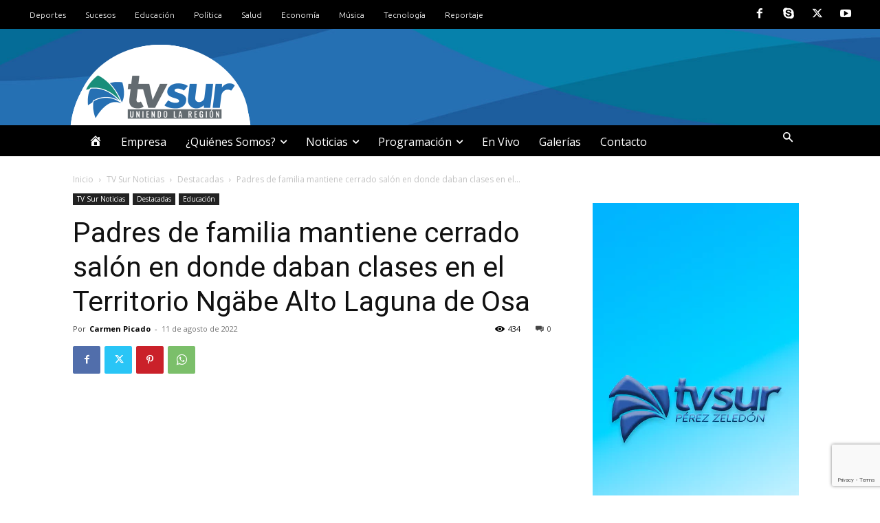

--- FILE ---
content_type: text/html; charset=utf-8
request_url: https://www.google.com/recaptcha/api2/anchor?ar=1&k=6Lfo1cYqAAAAABswyNMfgQ8AyNL3U8EdRUAGzanm&co=aHR0cHM6Ly93d3cudHZzdXIuY28uY3I6NDQz&hl=en&v=PoyoqOPhxBO7pBk68S4YbpHZ&size=invisible&anchor-ms=20000&execute-ms=30000&cb=apblmnnh2pku
body_size: 48644
content:
<!DOCTYPE HTML><html dir="ltr" lang="en"><head><meta http-equiv="Content-Type" content="text/html; charset=UTF-8">
<meta http-equiv="X-UA-Compatible" content="IE=edge">
<title>reCAPTCHA</title>
<style type="text/css">
/* cyrillic-ext */
@font-face {
  font-family: 'Roboto';
  font-style: normal;
  font-weight: 400;
  font-stretch: 100%;
  src: url(//fonts.gstatic.com/s/roboto/v48/KFO7CnqEu92Fr1ME7kSn66aGLdTylUAMa3GUBHMdazTgWw.woff2) format('woff2');
  unicode-range: U+0460-052F, U+1C80-1C8A, U+20B4, U+2DE0-2DFF, U+A640-A69F, U+FE2E-FE2F;
}
/* cyrillic */
@font-face {
  font-family: 'Roboto';
  font-style: normal;
  font-weight: 400;
  font-stretch: 100%;
  src: url(//fonts.gstatic.com/s/roboto/v48/KFO7CnqEu92Fr1ME7kSn66aGLdTylUAMa3iUBHMdazTgWw.woff2) format('woff2');
  unicode-range: U+0301, U+0400-045F, U+0490-0491, U+04B0-04B1, U+2116;
}
/* greek-ext */
@font-face {
  font-family: 'Roboto';
  font-style: normal;
  font-weight: 400;
  font-stretch: 100%;
  src: url(//fonts.gstatic.com/s/roboto/v48/KFO7CnqEu92Fr1ME7kSn66aGLdTylUAMa3CUBHMdazTgWw.woff2) format('woff2');
  unicode-range: U+1F00-1FFF;
}
/* greek */
@font-face {
  font-family: 'Roboto';
  font-style: normal;
  font-weight: 400;
  font-stretch: 100%;
  src: url(//fonts.gstatic.com/s/roboto/v48/KFO7CnqEu92Fr1ME7kSn66aGLdTylUAMa3-UBHMdazTgWw.woff2) format('woff2');
  unicode-range: U+0370-0377, U+037A-037F, U+0384-038A, U+038C, U+038E-03A1, U+03A3-03FF;
}
/* math */
@font-face {
  font-family: 'Roboto';
  font-style: normal;
  font-weight: 400;
  font-stretch: 100%;
  src: url(//fonts.gstatic.com/s/roboto/v48/KFO7CnqEu92Fr1ME7kSn66aGLdTylUAMawCUBHMdazTgWw.woff2) format('woff2');
  unicode-range: U+0302-0303, U+0305, U+0307-0308, U+0310, U+0312, U+0315, U+031A, U+0326-0327, U+032C, U+032F-0330, U+0332-0333, U+0338, U+033A, U+0346, U+034D, U+0391-03A1, U+03A3-03A9, U+03B1-03C9, U+03D1, U+03D5-03D6, U+03F0-03F1, U+03F4-03F5, U+2016-2017, U+2034-2038, U+203C, U+2040, U+2043, U+2047, U+2050, U+2057, U+205F, U+2070-2071, U+2074-208E, U+2090-209C, U+20D0-20DC, U+20E1, U+20E5-20EF, U+2100-2112, U+2114-2115, U+2117-2121, U+2123-214F, U+2190, U+2192, U+2194-21AE, U+21B0-21E5, U+21F1-21F2, U+21F4-2211, U+2213-2214, U+2216-22FF, U+2308-230B, U+2310, U+2319, U+231C-2321, U+2336-237A, U+237C, U+2395, U+239B-23B7, U+23D0, U+23DC-23E1, U+2474-2475, U+25AF, U+25B3, U+25B7, U+25BD, U+25C1, U+25CA, U+25CC, U+25FB, U+266D-266F, U+27C0-27FF, U+2900-2AFF, U+2B0E-2B11, U+2B30-2B4C, U+2BFE, U+3030, U+FF5B, U+FF5D, U+1D400-1D7FF, U+1EE00-1EEFF;
}
/* symbols */
@font-face {
  font-family: 'Roboto';
  font-style: normal;
  font-weight: 400;
  font-stretch: 100%;
  src: url(//fonts.gstatic.com/s/roboto/v48/KFO7CnqEu92Fr1ME7kSn66aGLdTylUAMaxKUBHMdazTgWw.woff2) format('woff2');
  unicode-range: U+0001-000C, U+000E-001F, U+007F-009F, U+20DD-20E0, U+20E2-20E4, U+2150-218F, U+2190, U+2192, U+2194-2199, U+21AF, U+21E6-21F0, U+21F3, U+2218-2219, U+2299, U+22C4-22C6, U+2300-243F, U+2440-244A, U+2460-24FF, U+25A0-27BF, U+2800-28FF, U+2921-2922, U+2981, U+29BF, U+29EB, U+2B00-2BFF, U+4DC0-4DFF, U+FFF9-FFFB, U+10140-1018E, U+10190-1019C, U+101A0, U+101D0-101FD, U+102E0-102FB, U+10E60-10E7E, U+1D2C0-1D2D3, U+1D2E0-1D37F, U+1F000-1F0FF, U+1F100-1F1AD, U+1F1E6-1F1FF, U+1F30D-1F30F, U+1F315, U+1F31C, U+1F31E, U+1F320-1F32C, U+1F336, U+1F378, U+1F37D, U+1F382, U+1F393-1F39F, U+1F3A7-1F3A8, U+1F3AC-1F3AF, U+1F3C2, U+1F3C4-1F3C6, U+1F3CA-1F3CE, U+1F3D4-1F3E0, U+1F3ED, U+1F3F1-1F3F3, U+1F3F5-1F3F7, U+1F408, U+1F415, U+1F41F, U+1F426, U+1F43F, U+1F441-1F442, U+1F444, U+1F446-1F449, U+1F44C-1F44E, U+1F453, U+1F46A, U+1F47D, U+1F4A3, U+1F4B0, U+1F4B3, U+1F4B9, U+1F4BB, U+1F4BF, U+1F4C8-1F4CB, U+1F4D6, U+1F4DA, U+1F4DF, U+1F4E3-1F4E6, U+1F4EA-1F4ED, U+1F4F7, U+1F4F9-1F4FB, U+1F4FD-1F4FE, U+1F503, U+1F507-1F50B, U+1F50D, U+1F512-1F513, U+1F53E-1F54A, U+1F54F-1F5FA, U+1F610, U+1F650-1F67F, U+1F687, U+1F68D, U+1F691, U+1F694, U+1F698, U+1F6AD, U+1F6B2, U+1F6B9-1F6BA, U+1F6BC, U+1F6C6-1F6CF, U+1F6D3-1F6D7, U+1F6E0-1F6EA, U+1F6F0-1F6F3, U+1F6F7-1F6FC, U+1F700-1F7FF, U+1F800-1F80B, U+1F810-1F847, U+1F850-1F859, U+1F860-1F887, U+1F890-1F8AD, U+1F8B0-1F8BB, U+1F8C0-1F8C1, U+1F900-1F90B, U+1F93B, U+1F946, U+1F984, U+1F996, U+1F9E9, U+1FA00-1FA6F, U+1FA70-1FA7C, U+1FA80-1FA89, U+1FA8F-1FAC6, U+1FACE-1FADC, U+1FADF-1FAE9, U+1FAF0-1FAF8, U+1FB00-1FBFF;
}
/* vietnamese */
@font-face {
  font-family: 'Roboto';
  font-style: normal;
  font-weight: 400;
  font-stretch: 100%;
  src: url(//fonts.gstatic.com/s/roboto/v48/KFO7CnqEu92Fr1ME7kSn66aGLdTylUAMa3OUBHMdazTgWw.woff2) format('woff2');
  unicode-range: U+0102-0103, U+0110-0111, U+0128-0129, U+0168-0169, U+01A0-01A1, U+01AF-01B0, U+0300-0301, U+0303-0304, U+0308-0309, U+0323, U+0329, U+1EA0-1EF9, U+20AB;
}
/* latin-ext */
@font-face {
  font-family: 'Roboto';
  font-style: normal;
  font-weight: 400;
  font-stretch: 100%;
  src: url(//fonts.gstatic.com/s/roboto/v48/KFO7CnqEu92Fr1ME7kSn66aGLdTylUAMa3KUBHMdazTgWw.woff2) format('woff2');
  unicode-range: U+0100-02BA, U+02BD-02C5, U+02C7-02CC, U+02CE-02D7, U+02DD-02FF, U+0304, U+0308, U+0329, U+1D00-1DBF, U+1E00-1E9F, U+1EF2-1EFF, U+2020, U+20A0-20AB, U+20AD-20C0, U+2113, U+2C60-2C7F, U+A720-A7FF;
}
/* latin */
@font-face {
  font-family: 'Roboto';
  font-style: normal;
  font-weight: 400;
  font-stretch: 100%;
  src: url(//fonts.gstatic.com/s/roboto/v48/KFO7CnqEu92Fr1ME7kSn66aGLdTylUAMa3yUBHMdazQ.woff2) format('woff2');
  unicode-range: U+0000-00FF, U+0131, U+0152-0153, U+02BB-02BC, U+02C6, U+02DA, U+02DC, U+0304, U+0308, U+0329, U+2000-206F, U+20AC, U+2122, U+2191, U+2193, U+2212, U+2215, U+FEFF, U+FFFD;
}
/* cyrillic-ext */
@font-face {
  font-family: 'Roboto';
  font-style: normal;
  font-weight: 500;
  font-stretch: 100%;
  src: url(//fonts.gstatic.com/s/roboto/v48/KFO7CnqEu92Fr1ME7kSn66aGLdTylUAMa3GUBHMdazTgWw.woff2) format('woff2');
  unicode-range: U+0460-052F, U+1C80-1C8A, U+20B4, U+2DE0-2DFF, U+A640-A69F, U+FE2E-FE2F;
}
/* cyrillic */
@font-face {
  font-family: 'Roboto';
  font-style: normal;
  font-weight: 500;
  font-stretch: 100%;
  src: url(//fonts.gstatic.com/s/roboto/v48/KFO7CnqEu92Fr1ME7kSn66aGLdTylUAMa3iUBHMdazTgWw.woff2) format('woff2');
  unicode-range: U+0301, U+0400-045F, U+0490-0491, U+04B0-04B1, U+2116;
}
/* greek-ext */
@font-face {
  font-family: 'Roboto';
  font-style: normal;
  font-weight: 500;
  font-stretch: 100%;
  src: url(//fonts.gstatic.com/s/roboto/v48/KFO7CnqEu92Fr1ME7kSn66aGLdTylUAMa3CUBHMdazTgWw.woff2) format('woff2');
  unicode-range: U+1F00-1FFF;
}
/* greek */
@font-face {
  font-family: 'Roboto';
  font-style: normal;
  font-weight: 500;
  font-stretch: 100%;
  src: url(//fonts.gstatic.com/s/roboto/v48/KFO7CnqEu92Fr1ME7kSn66aGLdTylUAMa3-UBHMdazTgWw.woff2) format('woff2');
  unicode-range: U+0370-0377, U+037A-037F, U+0384-038A, U+038C, U+038E-03A1, U+03A3-03FF;
}
/* math */
@font-face {
  font-family: 'Roboto';
  font-style: normal;
  font-weight: 500;
  font-stretch: 100%;
  src: url(//fonts.gstatic.com/s/roboto/v48/KFO7CnqEu92Fr1ME7kSn66aGLdTylUAMawCUBHMdazTgWw.woff2) format('woff2');
  unicode-range: U+0302-0303, U+0305, U+0307-0308, U+0310, U+0312, U+0315, U+031A, U+0326-0327, U+032C, U+032F-0330, U+0332-0333, U+0338, U+033A, U+0346, U+034D, U+0391-03A1, U+03A3-03A9, U+03B1-03C9, U+03D1, U+03D5-03D6, U+03F0-03F1, U+03F4-03F5, U+2016-2017, U+2034-2038, U+203C, U+2040, U+2043, U+2047, U+2050, U+2057, U+205F, U+2070-2071, U+2074-208E, U+2090-209C, U+20D0-20DC, U+20E1, U+20E5-20EF, U+2100-2112, U+2114-2115, U+2117-2121, U+2123-214F, U+2190, U+2192, U+2194-21AE, U+21B0-21E5, U+21F1-21F2, U+21F4-2211, U+2213-2214, U+2216-22FF, U+2308-230B, U+2310, U+2319, U+231C-2321, U+2336-237A, U+237C, U+2395, U+239B-23B7, U+23D0, U+23DC-23E1, U+2474-2475, U+25AF, U+25B3, U+25B7, U+25BD, U+25C1, U+25CA, U+25CC, U+25FB, U+266D-266F, U+27C0-27FF, U+2900-2AFF, U+2B0E-2B11, U+2B30-2B4C, U+2BFE, U+3030, U+FF5B, U+FF5D, U+1D400-1D7FF, U+1EE00-1EEFF;
}
/* symbols */
@font-face {
  font-family: 'Roboto';
  font-style: normal;
  font-weight: 500;
  font-stretch: 100%;
  src: url(//fonts.gstatic.com/s/roboto/v48/KFO7CnqEu92Fr1ME7kSn66aGLdTylUAMaxKUBHMdazTgWw.woff2) format('woff2');
  unicode-range: U+0001-000C, U+000E-001F, U+007F-009F, U+20DD-20E0, U+20E2-20E4, U+2150-218F, U+2190, U+2192, U+2194-2199, U+21AF, U+21E6-21F0, U+21F3, U+2218-2219, U+2299, U+22C4-22C6, U+2300-243F, U+2440-244A, U+2460-24FF, U+25A0-27BF, U+2800-28FF, U+2921-2922, U+2981, U+29BF, U+29EB, U+2B00-2BFF, U+4DC0-4DFF, U+FFF9-FFFB, U+10140-1018E, U+10190-1019C, U+101A0, U+101D0-101FD, U+102E0-102FB, U+10E60-10E7E, U+1D2C0-1D2D3, U+1D2E0-1D37F, U+1F000-1F0FF, U+1F100-1F1AD, U+1F1E6-1F1FF, U+1F30D-1F30F, U+1F315, U+1F31C, U+1F31E, U+1F320-1F32C, U+1F336, U+1F378, U+1F37D, U+1F382, U+1F393-1F39F, U+1F3A7-1F3A8, U+1F3AC-1F3AF, U+1F3C2, U+1F3C4-1F3C6, U+1F3CA-1F3CE, U+1F3D4-1F3E0, U+1F3ED, U+1F3F1-1F3F3, U+1F3F5-1F3F7, U+1F408, U+1F415, U+1F41F, U+1F426, U+1F43F, U+1F441-1F442, U+1F444, U+1F446-1F449, U+1F44C-1F44E, U+1F453, U+1F46A, U+1F47D, U+1F4A3, U+1F4B0, U+1F4B3, U+1F4B9, U+1F4BB, U+1F4BF, U+1F4C8-1F4CB, U+1F4D6, U+1F4DA, U+1F4DF, U+1F4E3-1F4E6, U+1F4EA-1F4ED, U+1F4F7, U+1F4F9-1F4FB, U+1F4FD-1F4FE, U+1F503, U+1F507-1F50B, U+1F50D, U+1F512-1F513, U+1F53E-1F54A, U+1F54F-1F5FA, U+1F610, U+1F650-1F67F, U+1F687, U+1F68D, U+1F691, U+1F694, U+1F698, U+1F6AD, U+1F6B2, U+1F6B9-1F6BA, U+1F6BC, U+1F6C6-1F6CF, U+1F6D3-1F6D7, U+1F6E0-1F6EA, U+1F6F0-1F6F3, U+1F6F7-1F6FC, U+1F700-1F7FF, U+1F800-1F80B, U+1F810-1F847, U+1F850-1F859, U+1F860-1F887, U+1F890-1F8AD, U+1F8B0-1F8BB, U+1F8C0-1F8C1, U+1F900-1F90B, U+1F93B, U+1F946, U+1F984, U+1F996, U+1F9E9, U+1FA00-1FA6F, U+1FA70-1FA7C, U+1FA80-1FA89, U+1FA8F-1FAC6, U+1FACE-1FADC, U+1FADF-1FAE9, U+1FAF0-1FAF8, U+1FB00-1FBFF;
}
/* vietnamese */
@font-face {
  font-family: 'Roboto';
  font-style: normal;
  font-weight: 500;
  font-stretch: 100%;
  src: url(//fonts.gstatic.com/s/roboto/v48/KFO7CnqEu92Fr1ME7kSn66aGLdTylUAMa3OUBHMdazTgWw.woff2) format('woff2');
  unicode-range: U+0102-0103, U+0110-0111, U+0128-0129, U+0168-0169, U+01A0-01A1, U+01AF-01B0, U+0300-0301, U+0303-0304, U+0308-0309, U+0323, U+0329, U+1EA0-1EF9, U+20AB;
}
/* latin-ext */
@font-face {
  font-family: 'Roboto';
  font-style: normal;
  font-weight: 500;
  font-stretch: 100%;
  src: url(//fonts.gstatic.com/s/roboto/v48/KFO7CnqEu92Fr1ME7kSn66aGLdTylUAMa3KUBHMdazTgWw.woff2) format('woff2');
  unicode-range: U+0100-02BA, U+02BD-02C5, U+02C7-02CC, U+02CE-02D7, U+02DD-02FF, U+0304, U+0308, U+0329, U+1D00-1DBF, U+1E00-1E9F, U+1EF2-1EFF, U+2020, U+20A0-20AB, U+20AD-20C0, U+2113, U+2C60-2C7F, U+A720-A7FF;
}
/* latin */
@font-face {
  font-family: 'Roboto';
  font-style: normal;
  font-weight: 500;
  font-stretch: 100%;
  src: url(//fonts.gstatic.com/s/roboto/v48/KFO7CnqEu92Fr1ME7kSn66aGLdTylUAMa3yUBHMdazQ.woff2) format('woff2');
  unicode-range: U+0000-00FF, U+0131, U+0152-0153, U+02BB-02BC, U+02C6, U+02DA, U+02DC, U+0304, U+0308, U+0329, U+2000-206F, U+20AC, U+2122, U+2191, U+2193, U+2212, U+2215, U+FEFF, U+FFFD;
}
/* cyrillic-ext */
@font-face {
  font-family: 'Roboto';
  font-style: normal;
  font-weight: 900;
  font-stretch: 100%;
  src: url(//fonts.gstatic.com/s/roboto/v48/KFO7CnqEu92Fr1ME7kSn66aGLdTylUAMa3GUBHMdazTgWw.woff2) format('woff2');
  unicode-range: U+0460-052F, U+1C80-1C8A, U+20B4, U+2DE0-2DFF, U+A640-A69F, U+FE2E-FE2F;
}
/* cyrillic */
@font-face {
  font-family: 'Roboto';
  font-style: normal;
  font-weight: 900;
  font-stretch: 100%;
  src: url(//fonts.gstatic.com/s/roboto/v48/KFO7CnqEu92Fr1ME7kSn66aGLdTylUAMa3iUBHMdazTgWw.woff2) format('woff2');
  unicode-range: U+0301, U+0400-045F, U+0490-0491, U+04B0-04B1, U+2116;
}
/* greek-ext */
@font-face {
  font-family: 'Roboto';
  font-style: normal;
  font-weight: 900;
  font-stretch: 100%;
  src: url(//fonts.gstatic.com/s/roboto/v48/KFO7CnqEu92Fr1ME7kSn66aGLdTylUAMa3CUBHMdazTgWw.woff2) format('woff2');
  unicode-range: U+1F00-1FFF;
}
/* greek */
@font-face {
  font-family: 'Roboto';
  font-style: normal;
  font-weight: 900;
  font-stretch: 100%;
  src: url(//fonts.gstatic.com/s/roboto/v48/KFO7CnqEu92Fr1ME7kSn66aGLdTylUAMa3-UBHMdazTgWw.woff2) format('woff2');
  unicode-range: U+0370-0377, U+037A-037F, U+0384-038A, U+038C, U+038E-03A1, U+03A3-03FF;
}
/* math */
@font-face {
  font-family: 'Roboto';
  font-style: normal;
  font-weight: 900;
  font-stretch: 100%;
  src: url(//fonts.gstatic.com/s/roboto/v48/KFO7CnqEu92Fr1ME7kSn66aGLdTylUAMawCUBHMdazTgWw.woff2) format('woff2');
  unicode-range: U+0302-0303, U+0305, U+0307-0308, U+0310, U+0312, U+0315, U+031A, U+0326-0327, U+032C, U+032F-0330, U+0332-0333, U+0338, U+033A, U+0346, U+034D, U+0391-03A1, U+03A3-03A9, U+03B1-03C9, U+03D1, U+03D5-03D6, U+03F0-03F1, U+03F4-03F5, U+2016-2017, U+2034-2038, U+203C, U+2040, U+2043, U+2047, U+2050, U+2057, U+205F, U+2070-2071, U+2074-208E, U+2090-209C, U+20D0-20DC, U+20E1, U+20E5-20EF, U+2100-2112, U+2114-2115, U+2117-2121, U+2123-214F, U+2190, U+2192, U+2194-21AE, U+21B0-21E5, U+21F1-21F2, U+21F4-2211, U+2213-2214, U+2216-22FF, U+2308-230B, U+2310, U+2319, U+231C-2321, U+2336-237A, U+237C, U+2395, U+239B-23B7, U+23D0, U+23DC-23E1, U+2474-2475, U+25AF, U+25B3, U+25B7, U+25BD, U+25C1, U+25CA, U+25CC, U+25FB, U+266D-266F, U+27C0-27FF, U+2900-2AFF, U+2B0E-2B11, U+2B30-2B4C, U+2BFE, U+3030, U+FF5B, U+FF5D, U+1D400-1D7FF, U+1EE00-1EEFF;
}
/* symbols */
@font-face {
  font-family: 'Roboto';
  font-style: normal;
  font-weight: 900;
  font-stretch: 100%;
  src: url(//fonts.gstatic.com/s/roboto/v48/KFO7CnqEu92Fr1ME7kSn66aGLdTylUAMaxKUBHMdazTgWw.woff2) format('woff2');
  unicode-range: U+0001-000C, U+000E-001F, U+007F-009F, U+20DD-20E0, U+20E2-20E4, U+2150-218F, U+2190, U+2192, U+2194-2199, U+21AF, U+21E6-21F0, U+21F3, U+2218-2219, U+2299, U+22C4-22C6, U+2300-243F, U+2440-244A, U+2460-24FF, U+25A0-27BF, U+2800-28FF, U+2921-2922, U+2981, U+29BF, U+29EB, U+2B00-2BFF, U+4DC0-4DFF, U+FFF9-FFFB, U+10140-1018E, U+10190-1019C, U+101A0, U+101D0-101FD, U+102E0-102FB, U+10E60-10E7E, U+1D2C0-1D2D3, U+1D2E0-1D37F, U+1F000-1F0FF, U+1F100-1F1AD, U+1F1E6-1F1FF, U+1F30D-1F30F, U+1F315, U+1F31C, U+1F31E, U+1F320-1F32C, U+1F336, U+1F378, U+1F37D, U+1F382, U+1F393-1F39F, U+1F3A7-1F3A8, U+1F3AC-1F3AF, U+1F3C2, U+1F3C4-1F3C6, U+1F3CA-1F3CE, U+1F3D4-1F3E0, U+1F3ED, U+1F3F1-1F3F3, U+1F3F5-1F3F7, U+1F408, U+1F415, U+1F41F, U+1F426, U+1F43F, U+1F441-1F442, U+1F444, U+1F446-1F449, U+1F44C-1F44E, U+1F453, U+1F46A, U+1F47D, U+1F4A3, U+1F4B0, U+1F4B3, U+1F4B9, U+1F4BB, U+1F4BF, U+1F4C8-1F4CB, U+1F4D6, U+1F4DA, U+1F4DF, U+1F4E3-1F4E6, U+1F4EA-1F4ED, U+1F4F7, U+1F4F9-1F4FB, U+1F4FD-1F4FE, U+1F503, U+1F507-1F50B, U+1F50D, U+1F512-1F513, U+1F53E-1F54A, U+1F54F-1F5FA, U+1F610, U+1F650-1F67F, U+1F687, U+1F68D, U+1F691, U+1F694, U+1F698, U+1F6AD, U+1F6B2, U+1F6B9-1F6BA, U+1F6BC, U+1F6C6-1F6CF, U+1F6D3-1F6D7, U+1F6E0-1F6EA, U+1F6F0-1F6F3, U+1F6F7-1F6FC, U+1F700-1F7FF, U+1F800-1F80B, U+1F810-1F847, U+1F850-1F859, U+1F860-1F887, U+1F890-1F8AD, U+1F8B0-1F8BB, U+1F8C0-1F8C1, U+1F900-1F90B, U+1F93B, U+1F946, U+1F984, U+1F996, U+1F9E9, U+1FA00-1FA6F, U+1FA70-1FA7C, U+1FA80-1FA89, U+1FA8F-1FAC6, U+1FACE-1FADC, U+1FADF-1FAE9, U+1FAF0-1FAF8, U+1FB00-1FBFF;
}
/* vietnamese */
@font-face {
  font-family: 'Roboto';
  font-style: normal;
  font-weight: 900;
  font-stretch: 100%;
  src: url(//fonts.gstatic.com/s/roboto/v48/KFO7CnqEu92Fr1ME7kSn66aGLdTylUAMa3OUBHMdazTgWw.woff2) format('woff2');
  unicode-range: U+0102-0103, U+0110-0111, U+0128-0129, U+0168-0169, U+01A0-01A1, U+01AF-01B0, U+0300-0301, U+0303-0304, U+0308-0309, U+0323, U+0329, U+1EA0-1EF9, U+20AB;
}
/* latin-ext */
@font-face {
  font-family: 'Roboto';
  font-style: normal;
  font-weight: 900;
  font-stretch: 100%;
  src: url(//fonts.gstatic.com/s/roboto/v48/KFO7CnqEu92Fr1ME7kSn66aGLdTylUAMa3KUBHMdazTgWw.woff2) format('woff2');
  unicode-range: U+0100-02BA, U+02BD-02C5, U+02C7-02CC, U+02CE-02D7, U+02DD-02FF, U+0304, U+0308, U+0329, U+1D00-1DBF, U+1E00-1E9F, U+1EF2-1EFF, U+2020, U+20A0-20AB, U+20AD-20C0, U+2113, U+2C60-2C7F, U+A720-A7FF;
}
/* latin */
@font-face {
  font-family: 'Roboto';
  font-style: normal;
  font-weight: 900;
  font-stretch: 100%;
  src: url(//fonts.gstatic.com/s/roboto/v48/KFO7CnqEu92Fr1ME7kSn66aGLdTylUAMa3yUBHMdazQ.woff2) format('woff2');
  unicode-range: U+0000-00FF, U+0131, U+0152-0153, U+02BB-02BC, U+02C6, U+02DA, U+02DC, U+0304, U+0308, U+0329, U+2000-206F, U+20AC, U+2122, U+2191, U+2193, U+2212, U+2215, U+FEFF, U+FFFD;
}

</style>
<link rel="stylesheet" type="text/css" href="https://www.gstatic.com/recaptcha/releases/PoyoqOPhxBO7pBk68S4YbpHZ/styles__ltr.css">
<script nonce="4L09IsjPnXEaPXkryXVdFA" type="text/javascript">window['__recaptcha_api'] = 'https://www.google.com/recaptcha/api2/';</script>
<script type="text/javascript" src="https://www.gstatic.com/recaptcha/releases/PoyoqOPhxBO7pBk68S4YbpHZ/recaptcha__en.js" nonce="4L09IsjPnXEaPXkryXVdFA">
      
    </script></head>
<body><div id="rc-anchor-alert" class="rc-anchor-alert"></div>
<input type="hidden" id="recaptcha-token" value="[base64]">
<script type="text/javascript" nonce="4L09IsjPnXEaPXkryXVdFA">
      recaptcha.anchor.Main.init("[\x22ainput\x22,[\x22bgdata\x22,\x22\x22,\[base64]/[base64]/bmV3IFpbdF0obVswXSk6Sz09Mj9uZXcgWlt0XShtWzBdLG1bMV0pOks9PTM/bmV3IFpbdF0obVswXSxtWzFdLG1bMl0pOks9PTQ/[base64]/[base64]/[base64]/[base64]/[base64]/[base64]/[base64]/[base64]/[base64]/[base64]/[base64]/[base64]/[base64]/[base64]\\u003d\\u003d\x22,\[base64]\\u003d\x22,\[base64]/ChADChsORMcKgcFw/JVfCisOIPVfDuMO+w7HDrcO7HTIOwqnDlQDDnsKIw65pw6EOFsKfBsKQcMK6ADnDgk3CnsO0JE5aw6lpwqt8wrHDulsCWlc/JcO1w7FNbBXCncKQfsKoB8Kfw61Bw7PDvCLChFnChRXDnsKVLcK4PWprOwhadcKXFsOgEcO2A3QRw6rCqG/DqcO2ZsKVwpnCtMOXwqpsQMKYwp3CswDCkMKRwq3CkiFrwpt7w5zCvsKxw4DClH3DmxQMwqvCrcKkw5wcwpXDiiMOwrDCrGJZNsOcGMO3w4dXw512w57Cv8O+AAlWw5hPw73CgGDDgFvDp0/Dg2wSw61iYsKUX3/DjBEcZXIwV8KUwpLCkjp1w4/DrMOlw4zDhHtJJVUWw6LDskjDkls/[base64]/CsDYjw5vCsTzDjRHDt8OOcGAlwrXDqyfDrTzCuMKSdSw5X8Klw6xZIC/[base64]/CrlURXsKTVTMmw6/[base64]/DrlDDv03CkxrDmGfDvQDCmjoKV1wBwrzCsw/DkMKOHy4SFlvCtsKNahjDhgTDshHCvcK4w6TDk8KfBU3Dsj0cwrAyw5xHwoRxwqIWaMKnIEFaJFTCiMKKw6djw6giA8OOwolWw6fDs0PCr8KbQcK3w4/[base64]/DlsKVSwPDuH4UaxvChMOcBsKPwq7DoSrCoUc4UMKNw5dlw5t6OBoJwojDmsKxcsKCXMKVwqlfwozDilLDpsKLIBPDlyDCi8OCwqMxAGvDq3t0wpI5w7UdH2rDl8OFw6xKLW7Dg8KJdArChGocw6XCnWHCslLCtUgWwqDDmEjDkj17V1Zlw5LClH/[base64]/DnsKlwqTCs8K2w6TDqMKoCzfCjS3DjMOKw6PDjMOkZ8KPwoPDs3o3fwQ+fcO5QXB9E8OtHsO5Ehl6wqzCo8OxVsOVAlwmw43Cg0USwo5BD8KUwp/[base64]/[base64]/HMOsBMK/Q3fCoEdfIVvDgQ7DksKmwq1AN8KrccO+w7FaN8OfJ8Ojw63DrmHCtcO9wrd3SMOgFmowGsK2w77CpcKlw7zCpXFuw6VdwqvCiUYQFjMiw7rCoi/ChUg9MGcPKCQgw7PDjzMgBBwMZ8KVw5ciw7vCk8OiQsO8wqR3NMKqT8KdckN2w47DoAvDrcKZw4jCqk/DjGnDqQgtbhQXRSNvXMKWwrpAwql0FTsBw6TCqx5Bw5PCjT81wrBQf07Ch1JWw5/Cp8O7wqxbP1PCvnXDnMKkFsOtwoDDuHkzEMKmwrnDisKNHWoDwrXCpsOTdcOnwqvDuw/[base64]/w6nCnjXCn3Y7NDMXJVUEw6bDuWZ4VxfCs21Zwq7DjsOFw6h3McOQwpTDtEAgAcK8PBLCk3zCgkcywp7DhcKrMhNBw5jDiSzCncO7FsK5w6E/woUzw5dSUcOeEcKMw4zDscKOPj9qwpLDoMKmw6AOX8K/w6vCjSHCjMOEw7g4wpPDosKcwoPDocK/w6vDsMKVw5IGw6jDh8K8dUw0Z8KAwpXDssONw7wNABs9w7t2Xx3CiS7Dv8KKw5nCrMKtU8Kuag/[base64]/DljwqwpcnwqIDTcKfwps2w6sswrFqdsO8X00tHkvCkVnCrC8/ZX0JZyLCuMK8w5M5wpPDusKKw4QtwrHDsMOLbzFWwqfDpwzCsy81VMOpYsOUwpHCqsKiw7HCgMODfQ/[base64]/VMKkwqhFYCjClDAAw4I7cxhAwp0Sw7jCrsOFwr/DisKCw4BZwp1RNHLDocOIwqfDrGPDnsObScKOwqHCucKiVMK/OMOBfgjDn8KdZXXDn8KvPMO9SnXCqcKrZcOzwosJX8KmwqTCi3Nzw6oxbD1Bw4PDrlrCjsKawpHDt8K2HSNHw6HDrsOpwrzCjlnCggN0wrVTS8OBSsOwwrrCicKiwpTDkl/CpsOOV8K8Y8KiwrPDhmlqall5ecOMd8OCLcKxwqPCpcOfw5JdwrxIw6bDilUjwrrDk2fDk3bCtnjClFwGw4bDhsKcH8KZwqpvdQImwprCk8Oyd1DCmGZ2wo4Zw4whMsKAcnEgVsKvP2/DkgJ0wrARwr3DucO5acOGN8O6wrlEw4TCr8K/QsKnXMKofcKKNEEiwq3CoMKFMjPCvkPDgMOdWFAzbB8yOCnChMOTOcOpw5l5VMKTwp5HFVLDoz7CoV7CsX/Cr8OKbw/[base64]/CjcKwWsO2w4bCvSPCisKJw60iwrkCFgPDiBpGwqRVwrodOWIowpLCqcKHL8OfbGzDkmIXwqXDiMKcw77DnF4dw7HDqsKDQ8KbRBdcSDXDilE3ScK/wo7DlEgVFkhhWxrCnVXDuBgHwpc+Kx/CkgjDq0R3EcOOw5LCu2fDucO6YXcdw4dBbDxCw6bDuMK9w4U/[base64]/CqMONSGtEwoFaw6hzw5jDqMObVU08w6PCuMO8wp7CkcKIwr/[base64]/DhsOTWcKcw73DqMKtw75YKMK9NcOAw6w/wrJ2w41Cwothwo7DrsKrw6LDk0tcYsKJOsOww71zw5HCvsO6w6NGQiNzwrrDvX9zByTCtGQdMMKiw44XwqrCrDZbwqDDmivDu8OOwrbDpcONw5/CkMKqwohWbMKLJz3ChsO8HsKRVcK/wr4hw6TDnmo+woTDpFlUwpjDrl1yZA7DvEXCj8KKwqfCr8OXw5VADgFQw63CmsKRT8K5w7QZwrHCnMOHw5nDlcOwLcOew5nDiV4vw5xbRwE0wrknQ8KMTGdvw5YdwpjCnUMUw5HCnMKPMRUFWS3DmgHChsORwpPCt8KUwrtXKVZCwoLDnCrCncKUe2l8wqXCtMK/w6QDF34Uw7/[base64]/CrDkdw6HCjMOOw6VkMcOpc8OqwpA+woLCggHDtMOIwqHDvcKrwqVWPMOow4hZL8KEwqjDm8KCw4toRMKGwoZJwo3CtS/CpMK8w7ptF8KmZ1I7wpfCjMKGPcKgRnMzZMORw5lEccKlZcKIw606HzwVeMOwEsKMw45iFsOqcsKzw4xLwp/DsCXDuMOJw7jCjHrDqsOJJ0TCvsKQOcKGPcOJw7TDrwpwKsKcw4rCgMKBTcKwwroLw5/[base64]/[base64]/CnUZ0w6t+wrLCm0fDssKSwrUDwopxLSrDrnTDiMOCw5Vjw4PCu8Kpw73CgMKVJlwLwp/DpxgrAkfCosKVMcO+JsKJwptoQ8KmBsKlwq8WFVhkOC9vwoDDil3ChGBSDcKvNVzDqcKueWvCkMKiasKzw51ZX2PCjBgvfWPDiDNzwq0rw4TDkmwTwpcSYMKRDQ0MOcKUw4wfwrYPTQ1WW8OpwpUJG8OuOMK8JsO+YhXDpcOGw4FDwq/DoMODw7HCtMOFFQzDscKPBMOGdcKPHXXDtQnDksOYwoDCg8O9w6U/wrjDosOwwrrCusODRSVgD8K6w5xTw4fCvSFKXknDm3UlcsORw73DsMOpw7I2a8KeIMKBT8KZw6PDvSdOL8O/w6rDvEHDhcKXQyYdwoLDrhNwFsOscljCr8KWw60AwqdLwrXDhSNNw4rCu8OHwqvDpnROwr3DlcO5JENdw5bCvsKXDcK/wrRHJVVyw5Eqw6DCi3UFwqrClyxGfC/[base64]/DusOwwot9OMO3wrhkc8O4w5c/w6kAJzI9w7XCo8OiwrXDpcKZfsOww5wdwqLDjMOLwpp4wqkwwq7DtHATNxnDl8K4fsKlw4NwGcOsCcKFRg/[base64]/CkExtw4PDlMOAw7gULzIUOMOAaw7Ct8O5w7vDmmJ0JMOOaCHCgXhNw77Dh8KSf07CuCwEw6bDjxzCmg4KOkvDkE41GSRQO8K0wrvCgzzDu8KVB2I8wr46woHCm25dBcKpEl/[base64]/DkMK8Q0TDosKCUQzDgmInwooLWMOxZEhDw7MjwpQBw6/DuDDCgBAhw4nDicKJw71+c8OtworDlcK4wr3DplfCsRR2UwrCvMOQZwEvwrRVwot+w6DDpAxWHcKUSl8MZ17DuMKEwrHDqzRBwpE0HmsjBDF6w5tQAGg2w6sIw5MXe0F4wrXDhsKBw6/CocKaw49NGsOowoPCsMOJLwHDklbCh8OWPcOxZsORw6TDvcO7el4GMQzCs1F9IsO8LMOBS0pjD3MAwo8vwpbCo8KhPmQ9EsOGwo/CmcOfdcOYwrfDnsOQRmbDhRpfw4wMKWhAw75+w4TDjcKrIsK4cgN0c8K/wptHbntaBlLClMOGwpIWw4LDly7DuScgfXdSwo5lwpTDjMO9w5oWwq3Ci0nCqMO5M8O0wqjDicOzQTbCpxPDu8OOwrooMRQzw4d4wrl2w5/Cl2PCrywue8OBdiEOwrTCjy3CmMK3K8KnU8ObMcKUw67Co8K+w5ZcFztRw4zDvcOgw7HDtMKUw6ozUcOKZ8OZw61Wwq3DnzvClcKZw5rCmgHDog5KPxDCqsKaw5QBwpXDhUbCocKKcsOWG8KQw57Dg8Obw51DwrDCtBbCnMKVw7rDk17CvcK/dcO7ScOLMSXDscK2N8K0OHcLwqZ6w4LCg1vDm8O7wrNrwoJTAi50w5jCucOFw5/DqcKqw4PDiMKHwrFnwqRkYsKGFcOTw6DDrsKFw5DDvMKxwqMxw5XDuC9sR24OX8Osw5kaw47CqVHDpwXDuMO+wpvDpw/[base64]/CusOtLcO/MWsNw6rDscOiw5TCkxk5w77CmMKkwrcEUcOrRsO+DMO/DBZqUcKYw43Cg31/[base64]/wqLDg8KQwq/Dikhwd0XCnMKxDMOZw4XCksKAw7gTwo/DusOtOi/DnsOwSB7Co8K7TAPClwfCncO0dxjCmxnDvcOTw6ZdHsK0YsKDd8OyMB3DssOMa8O/G8OrZ8KEwr3DjcO9eS11w6PCu8KZE3DChMOtN8KHesOewphqwo9hWsKGw43Ds8Kza8O5MgXCpmvCgMOrwo0kwolyw71Vw7/CmVLDn27CnDXCjhPDh8KXf8KTwrjDrsOKwqTDhsKbw57DuFUoBcOleTXDkh85w4bCnkh7w5leGnjCuB/CnFvCq8OpfcOfB8OqdcOlZzR1Bn8XwplnHMK/w7nCpjgMw4oawojDuMKrecKzw7R8w53Dvx3CvxIHVCrDr1HCsRliw4Qgw4p8DkfDmMOhwpLCrMOLw5RLw5jDpsOSwqBgwpUZQcOQeMO7C8KJcsOxw6/ChMO7w4jDhcKxFEUhDHd+wprDgsKlEkjCoVBkBMOcPMKkw6TCvcKFQcO3SsOqw5LDucOPwoHDicKWKiRRwrlpwpoEOsOwIMOgJsOmw6tIcMKZA1bCrnHDvMK5wr0oV0TCghjDj8KDRsOqesO7DMOEw4tTUcK9d20iGhTCt2LDgMK/wrRmAGPCnTNpU3l/S09CIMOGw7XCosKpCsOpVxYsEknCiMObZcOuGcKFwrgbX8Opwql5HcO+wpk4bV8sK3oqc2V+ZsOuKlvCk2rCqQc+w6VGw5vCpMOOFR1sw6EZfMKtwoDDkMK6w4/[base64]/CvMOcwqrCkAjDl8O+w5tNOgbCg8K3eMOfw5rCuiBPwoHCiMO3w5l1B8Ouwp1QSMKGNwHCjMOnLybDsFPCmArDuiXDhsOvw40BwrPDmFNoIzdfw63CnxbCjgtLCkIbFMODU8K1X1nDjcOdYUwYZ3vDvGnDjsK3w4IEwpTDj8KZwrsZw7cdw7XCkA/Cq8KxEAfChGTDqXAqw5TDncKuw5RiVcKrw7/ChFpjw4DCtsKSwpQGw5PCtUVoMsOJGh/[base64]/[base64]/[base64]/DuGt8w5p8IE86w4kffH7DoX7DpRXDo8OFw7PCkyMrPmHCrmMtw77CkcKBPGNXGBHDixQQb8Kpwr7CgGDCrgbCrMOxwprCvS3CmGXCssOtwozDmcKcTMK5wod0M00ufnPDjHzCo2ZBw6fDt8ONHyATEMOVwrHDomPCrgxXwq/[base64]/w4R/wovChWR3XMOkw6TCvjzDlxbDo8OBw7BRw60zLVEew77DmcKiw5PDtRpow6HDjcKtwoV8BllHwrjDgRvCni00wrnDmAHCkhFfw5vCnibCs0dQw57Chx7CgMO6JsKtBcKzwpPDoUTCo8KOEMKJTCtcw6nDgn7Ci8OzwpHDmMK6c8OvwqvDilN/OsKVw6/[base64]/CoyTDqWjCrkPChsKUw6XDqVhXbxQzw6TDqmRzw4Bdw44XFMOefgjDmcKHYcOVwq5Xb8OlwrrCpcKpXifCvMKswrVqw5HCocOQdQBzK8K9wq7DpcK9wq8rKExHGzZpwrHCvcKswqTDjMODV8O5dMOPwpvDm8OiWWlDwpB2w7htD1JWw7/CvRnCsBVRb8O9wp1DJGV3wqDCvsKFRWfDtzdXd2Z7E8KpPcKuw7jDuMO5w4InMcOgwoHDoMOiw6UZB0UDR8KYwo9NWMKqGTPCiFPCqHkobcOkw6LDoksVS0gCwp/DsmwiwonDrFwdaXkDA8KfcyhAw43CgTzCj8OlW8K/w5PCg0l9wqhtWkoyWhjCnsK/woxmwrXCksOKIX5jVsKtUVDCn0LDucKoYWBSS3XCncKBeAVbUyovw4Qcw77DtzzDgMOBJMOIZUnCrcOmDDLCm8KOMkcDwozCngHCksOlw4jCn8Kfw4gWwqnClcORfFzDrErDkUo4wq0Mw47CgBtGw6LChBnCqA4aw7HDligREMOdw4/CsSfDkiBiwo4hw5DClsKpw5ZdGHJzJsKuU8KMAMOpwpAGw47Cq8K3w6Q6AjccCsKiDwgQC3Exwp7DtSXCtSBTVB8/w5fDmBNxw4bCvCZtw5/DmAHDl8KDMsK/HUg4wqzClsKkwp/Dj8Oiw5HDq8OvwpvDvcKLwrHDoHPDpT0jw7V1wrjDrkXDh8KzBF8UcQ8nw5gPOWtBwqluK8OjHj5dbxXDnsKEw7DCusOtw7hOwrghwrJrVh/[base64]/Ci8Oew4o7wpDDvMKNwrxgw6UyAFXDolzCjnfCo8OQNsKBw5koFTzCtMODw6B1eQrDtsKmw47Dsh3DjMOow7bDgsO9d0RTfMOJCkrCmcOnw6MDHsKew5RHwpUww77CuMOlGWrCu8OAT3VOb8ODwrd/JFY2THfCtgLCgGQVw5V/woZyDT43MsOAwpZEHxXCpS/CrzcJw5NgACvCucOCf0XCusK1IUPDtcKlw5BIFXMMcAAbXgDCisOxwrnCoV3CvMONUMOOwqIiwqkNbMOfw4RYwpbCnMKKP8Orw5ZRwpROZ8O3EMKxwq8ZcsKJeMOlw5NOw64wRQ44BFInc8OTwpbDlTPCmGc/[base64]/CnhF3XcKHGsOiwrbDu2UTwqF5Z8Okw7PDjMKzW8Kww7HDgsO4w65Ew7p+aMKqwq/Di8KBGQR8XMOxdcOkEMO8wqRtanZEwrQKw5YqaCwpGRHDnmZPDsKDYlEGfkI7w7JSJMKQw4jCvsOBL0Udw5JOIsK8GsOEwpI4ZkDChV03fsOqaT3DqcOUS8OmwqZgD8KJw6jDhToaw5EFw4FjaMKGCw/CnMKYIMKgwr7DkcORwqY+XEzCnVPCrAwrwoMow53ChcK4VkjDvMO1KUTDncOZGMKLWSDCiwxrw4tTwr/CoyUmM8O9GCIEwr8ra8KEwpzDrELDin/[base64]/DomDCi8OiacKEdUlFwrHDrSXDtEwsCXXCoBvDtsOHwqTCtcKHHllhwoPDpcOpblDDisKjw7dQwowWeMKkN8ORJMKqw5d1QcOlwq0sw5/Dm3ZcDTJhEMOhw4AZCcOURSMtNlw8CMKuc8Ofwoo9w7gAwq8NecOwFMKvIsOKd0/CoCFlw49AwpHCnMKWVDBBdcO8wp0qGgbDsGzCj3vDhjZQcTbCrgsgTsKjKMK2cA/[base64]/CjDvCnAnCoxQ4wrwqCcOBwpbDl8K8w67DtxrDiwYgOMKoZ0ZPw4TDt8O1QMKTw4RRw55FwoHDm1LDosOEHMKWdEsRwrZqw60yY3s2wrN5w5/CvBcrw5tfYMOuwqzDicK+wrptf8OGZVBLwo8HcsO8w67DlyjDmGIpMyhLwpQOwrDDq8KHw7DDs8OXw5jDm8KMPsOJwpDDpXo8ZsKOU8Kdw6Ryw5TDgMONYH7Dh8OEGijDrcOPeMOsCSBkwqfCrgvDqHHDv8Kyw6jDssKRc38vZMOCwr1sXxNrwpzDsjcXK8K6wp/[base64]/CuALChXLDnChmw4nDscKUXHbCmRdnYDXDqMK4T8K1JFzDjx3DmsKsc8KvRcOaw7PDlnk1w5bCucKnHnQ8w7jDhVHDmnsPw7RPwoLDjzJrLSHDuy/DmDFpd1LDqFXDl1rCuDbChVojMT1vN2zDlgc8MWUVw7NUcMO+WlIMbE3DqmZ4wr1IbcOIdcO/AlJRQcO4wrLClntGcMKfccOVT8OOwroyw411wqvCmycyw4RWwq/DmnzCu8OEGSPCjj07wofDgsOhw4wYw5F/w6g5G8KkwpAYw4rDt2nCiHAhTkJ/wrzCrsO5VcOKW8O5cMO+w4DCs1rCqnjCrcK5XFJTbQrDnRIvNsKUWAdeV8OfJMKzVkUJMiAodMKbw5IIw48rw6XDrsKUFMOFwplaw6bDpkl3w5kcVMKwwoJ/Yn8fw64gbMOCw5JzPcKDwrvDnsOHw58jwrkuwqdaQ2o4ZsOUwqcWLMKOwpPDg8Kow6wbAsO5ABkpwp09XMKVw5zDgAsXwrPDgGEXwoE+wr7DlMK+wr7CicKkwqTCmwpIwrrDsw8jLX3CksOxw6RjCktOUFnCj1/Dp0kgwoQnwprDnVF+wpzCtW3CpXDCqsKTPw3Dp1XCng4zS0jCpMK+axR5w6DDhkjCgDfDiF1Pw7fCi8OcwrPDuAl/w7cDdMOGN8OBw7TCqsONW8KEZ8OHwpPDqsKVN8OOPcOLI8OGw5rCh8ORw6UqwpfDuR0Ww4hbwpRHw44kwpbDhjbDpBTDjcOTwpbDgFgOw6rDhMOEIypDw5vDpW7DkhDCgHzDojETwpYiw5Faw4M/OnlgQEElfcOeXcOOw5lSw4DCr3FyKDo4wofClsOmDMO1c2MhwqTDmcKzw5zDoMOzwqk2w4DCjsOtO8KYwrbCscKkTjIqwoDCqHbCnyHCgUTCpA/CklLChWwpdE8/woxpwrLDrmBkworDo8OQwrbDtMK+wpMewqooOMOGwoRRAwAywrxaH8OxwrlOw74yISciw6YEUwvCn8O5GyhTwr/DkD/DocKQwqHCosK3w7TDp8K9BcODecK2wrQ5BjlcIgjCicKMQsO/[base64]/[base64]/B8ONLT3DpMOZEMKfwoPDtxlJwpPCrMOEY8KVV8OIwrrDo3BRWgbDvgLCqCN+w6QAwojCg8KOA8KRScK3wq1uLkxbwqHCsMKkw5LCssODwpEldjBeG8OHB8O9wqFNXSZRwot3w5/[base64]/f8KXPApTQMKOWMOnwpgJw5pwwpvCjMKNwqHCkSl2wp/CuUJbF8OgwqghUMKRFWRwZcOAw5bClMOyw7HDoCHDgsK4wr3CpHzDrWPCtwbDmsK0LHjDmDHCkBTDsxxnwpZtwqxowqLDuB8fwqvCnSYMw4bCoBbDkHrChjjCp8OBwoY/wrvDtcOSDE/DvXTDpkRfEF/Cu8OXw7LCnsKjKsKDwq9kwr3Dny10w4fCplUAe8Kqw4vDm8K/MMOew4Epw4bDlcK8GsKbwrbDv23CgcOWZ11PCgt7w7nCqgTCl8Ouwp9zwofCpMKRwr/CtcKUw7olYA4hwpIvwp43XgIrT8KwCHfCnAoIX8OdwqYPw6FVwp/CnAXCsMKlNXrDn8KWwrVfw6s2M8OpwpjCuzxZVsKRw6hrY3fCtiomw4LDtRfDjMKeV8KjC8OZRMOmw61hwpjDv8OEe8O1wqHCvMKUZGtvw4UWw7zDusKGQMOawqR4wpPDvsKOwrwRdl/ClsKqT8OzDcOoR2JGw4hMdHA9woXDl8K9wr9eSMK/CsOfJMKxwqbDtnTClCR6w5TDssO+w7PDiiTCjEcow5Y0ZEnCsDFae8OAw7B0w4HDl8KcRgQHPsOmIMOAwrPDvsKUw6fCocKvKQrCmsOhfsKOw47DoB3Du8OyRXkJwolWwrjDj8Kaw40XVMKsb1/Dq8Krw6rCpAbDmcKXX8KSwp5hB0A0AA1sEThVw6XDtMKqQgxIw7jDiDUYwp1uTMKPw7fCgcKCw6nDqEcbZwAkXAp8KkdXw6bDpwAEMcKLw4INw7/DpxkhZsOXCcKNTsKawqrCvsOvWWYEVizDsVwGCMO7BHvChQAZwpPDqsOZFsKnw7PDtTbCtcK3wqlpwr9gT8Ksw6HDncOcw4xkw5DDpsK/wprDkA/CphrCpWzCncKxw6vDlRXCp8OTwovCgMK2LBk9w4x3w5Z5Q8OmMRLDu8KoWwHDiMOhdHXCs0HCu8KCCsOrO0MvwpTDqVwaw7ldwqcWwpTDrnDDgcKwD8KEw4ATUCVLKsOKXsKXC0LCkVN6w4UbZGJNw7LCuMKHYkfCu0bCv8OOI1/Cp8KubBQhLcKiw7nDn2d7w4fCncK1w4DCl0EjWsOrZDY8cgJYw68ud3tCWsKuw7ISPXB5WUnDmsO8w7PCrMKOw55XdT4hwojCtwTClhzDhsOWw70EF8OhQGtdw40COMKmwq4bNcOrw7shwqrDgHLCnsOXHcOAYsK4HcKXdMKCScOmwrk/HhDCkFXDrghTwqFrwpFlElc+IsK0McOQDsKQd8O/TcO1wpnChXfCm8KmwrNDQsOpacKewp48d8KwfsOmw67DrwE9w4IVRznCgMKrScOaT8O4wpRKw6/[base64]/Dq2XCkMO4woUiT8OKwpFFIHjDuDDDvwV/FMKpw60cdsObIUcwHD4hDDzDiEZUI8KyOcKzwrAqBmNXwoNjwqPCk0F2MMKSWcKKdB7DvQ9xIcOGw7vDgMK9AcORw7Qiw7vDlzBJGWslTsKIeQDDpMOBw7IkZMOcwqUQIkARw6bCo8O0wpLDucKpOsKPw7o4ScK/wpvDg1LCj8ORFcKTw7oOwrrDjmd+MhDDlMKXS3tPGsOmOhd0QTjDkA/[base64]/Cq8OkfnHCrGBzQh/DuMK1w51sfcOtwohKw7hpwpEuw5rCuMKVJ8OnwrEKwr0ZSMOhM8Ocw7fDocK1CDJVw5DCnUg4dFZJTsK+TQ51wr3DkW7CkR88QcKMecK3bhDCv3DDuMOBw6XCg8Onw5gALAPClQBawqdlVQgyB8KJOHdSEl/[base64]/[base64]/wrzCssKHdUBew4TCkEUIw43Cil/DqsKRw59JAMKOwqxgacOpJlPDt25Fwpt0w5MtwoPCtGTDnMK1LnbDrxTDh13DgwvDmRtDw6IzRnDCgzrCpRAlOcKPwq3DnMKHEA/Dihtnw7bDucOJwrVQEWjDtMKmasKkIcOKwottAxzCmcKBcjbDiMKAKWxPbsOdw5vCtBXCtsKrw73Csj/Dijwjw5XDlcOLFsOHw7rCisKWwqrCmVXDkFEdM8OfSlfCik/[base64]/DlV9eB0nCgsKaJsKswqMqUgRGSggPW8KKw5oII8OlCsOaTmddwq3DjcKJwotbElrCj0zChMKFDixcdsKJEAXCrVDCn0dSYhE5wq3CqcKKwrHCt3/DocKvwqZyOcKjw4HCml/DnsKzScKHw6k0M8KxwpHDt33Dlh3CsMKywpzCjTXDlMKxT8OIwrTCj2otOMK2wr9fZsKfbh9vHsKtwrA2wpR8w4/DrXgKwrzDlFtFSV14CcK3HnUuKHTCpXlzdBZfKg44XBfDozHDryvCihTCjsKeKkXDgwXDqy5Hw6HDnloEwrMLwp/Do3vDjAw5C0PDu10CwqzCmUbDhcOcKFDCvGcbwq9eLBrCrsK8wq4Ow53CvhN0JDwXwoY7SsOTHHvCt8Opw70vccKeAcKhwowrwpxtwo14w4DCl8KFXhnCpEDCnMO/VMOHwrtMw67CnsOCwqjDrybCqgHDnWI8asKMwrgYw50JwpJkbcOLA8OlwpXDqsOcUgjCsgXDm8O7w6jChFPCh8KBwqhnwoZOwqdnwqVNSsOeXnLCpcONfUJ9GsOmw5t+WQBiw40qw7HDnDREKMOYwpI+woR5FcOCBsKPw4zDj8OnVlHDqX/[base64]/Ck8KJwrXCoMOsfHDCpsKew5xBwoAdw6gow5saw6bDllnChMK0wp/DqsKLw7vDtcODw4Z4wqHDhAPDly4ZwpTDsALCgsOPIRpBUyzCpF3ColAtBHRbw4HCksKOwq/DksKlIMO+Lzozw5NPw6JWw7jDkcKaw597DcOWRW4RNsOWw703w58Bbjx2w644D8O+w7Y+wpTCvcKHw70zwobDjMOnScONN8KTYMKow4vDq8OVwr49Sg0NbnxDE8KBw4jCocKgwpbCrsOUw5tbw6kUEm4lXTfCk2Nfw7Q1AcODwqbCnzXDrcKxcj3Cv8KEwp/CjMKIDsOxw77DncOEwqjCjEnCiH8+wrzCtcOKwp0Tw6ouw5LCn8K5w6IgT8O7b8OTHMK2wpbDvHkOGUYJw5XDv2kiwpTDr8ODw6ROb8OIw69gwpLCgcKIwpgRwrkrLhJ/M8KIw6lkwohkQEzDiMKGPREPw7sPK3XCs8OHw45pYMKPwpXDunI/wrVOw7DCl1DCtD0+w4nCnBdvG0ZTXlc1Q8OQw7IiwrEgfcO/wqwqwpp7fQDCvMO8w5Vaw5BUFMO7wofDsGESwqXDlmTDgT9zN3Ipw44UWcKvJMK3w4RSw5MGdMKkw5jDsT7Ciy/[base64]/[base64]/DrcOqw4XCvcK7woJ/WmVrwqh3IFLDusOWw6vCq8Kkwowsw44aI15LTA98ZEB5w69Aw5PCqcK6worDoibDk8Kpw4fDl00+w4lww4Fjw7bDuxfDgcKGw4rCnsO1w77CnV0/[base64]/DmcO/wohCw7PCjWvCswvDpnIcwrPCrD/[base64]/CjcK/K8OywrtUwrENwprCmsKwwpzDucKawrfDscKswrHCnGNOHAHCg8O4ScKudFVIw5FkwpXCm8OOw5/DkjPCmsKVwq7DmQRKMEwKMVHCvkvDo8O9w4NgwoFBNsKJwq3Ct8O+w55mw5Fpw4QWwo5+wrkiJcO8AMKpL8KLUMKQw7tpEsKMcsOqwrnDqQ7CqsONSVrDv8O3w4VNwotlQ2dWVQ/DrCFSwqXCicODeBkNw5XCgSHDknMVVMKlB1xTTD4ZE8KERlB4GMOhL8ORfGjDnsKIYnzDlMK6wq1dYhXCpsKiwrfDl1TDqWDDoX1Rw7fCusKTCcOCVcKMJU3DtsOzPsORw7PDhwrDujlAwrDCmsOWw6PClmjDiyXDl8OeM8KyFE8WP8KRwpHDr8K/[base64]/Cp8KxZUsDQABpFMOdbm7DtMObBkXCn0cHW8KAwrbDiMO9w4peeMOiL8K6wpFAwqkuPQrCo8Oow5PDnMK9cj5cw5Epw57CucKsbcKmHsOkTcKeFMK5BlQrwqUKdXloCBHCmGB2w4rDtQVXwrphMx5sS8OqAcOXwqQ/[base64]/Dv8KTYcKLKw9iMEJkwowrw7sjw4NwwrTCvD3CmcKMwrcKwohlD8O9FQLClwl/w6nDnsOawr7DkijCowY2SMKbRsKTOsOHYcKyEW/Cp1QzfT4jcGnDkREFwpfCvcOsX8Kfw5kXXMOqA8KLKcKffXhvEDp4OwHDiX0rwpxxw7nDnHlMccKLw7XDhcOVF8KUw5ZLCWkGK8Otwr/Dng3Dph7CrcOvI2dfwrs1wrY1ecKuVgbCjsO2w57CsjHCpFhpwpTDiVvDtnnCrBMTw6zCrMOAwq1dw5c2acKRaUHCtMKbB8OwwpPDrUovwoHDucK9Jxw0YcOCHk0CSMOiRWXDqMKQw5nDumJkMDwsw6/[base64]/Ci8KMEwFpwrrCkMK9Z1suD8KzDQfChGglwqpaBnpIcMOpQxrCkkzCn8OxO8OQURfCkVsvdcK5f8KPw4/[base64]/DghJGwoUYw5/DhcKOblLCuUfDqcK/aMKjMcOxw7IWBMOmAcKCKkXDhhgANsKSwpDCkQwnw4vDosOfU8K2ScOfGHBFw4xaw4hbw7IoLQcUfUTCnSvCicOqFHA6w5PCs8Oow7DClApnwpQ2wpDCsi/DkTJTwoDCocOEEcOKNcKyw7xICcK1w5c9woHCt8KAQDE1XMKtD8KSw4jDgXwHw48Jwo/[base64]/JRxIw7rDiU1AGsKmw70fHcKhWk7ClwnCpV7CgWcyARDDocOIwrARGMOWEm3CuMK8Ki5WwoDCocObw7LDqEHDlitkw4ErUMKAOcONVBQRwo/[base64]/DrHlrwoZNfhHDlMOjXsOBARzDmT9IIGLCq2/CmMOOesO7FzonZXTDh8OlwqHCqwvDiDgXworCvyfCnsK5w6vDqsOFGsOkwpvDsMK0d1ERGcOow4/DokFZw53DmW7DtMKSO0fDh3NPcmI4w7bCvlTCjMKJwpXDlHt5wqomw5BXwrYdb03DoBTDncK0w6/DqsKyXMKKfmJqQhzDmcKPMRrDo1kvwoXCsWxuw6ssPUp/AyAJwqTDucKMDwB7wqfCkCIZw4haw47Dk8KAZyjCjMKowp3CtzPDtiUAw5fDjMKGCsKHwo7CtsOVw5YCwrR7AcO8JsKYEMOawoPCpMKNw7HDsUjCvW3Dk8O1TsOlw5HCqMKfD8OPwqIiSGbCmhXCmnF8wp/Cgzxnwr7Du8OPFsOyeMOoOD/[base64]/DhcKbKg3CrcOKeMKVwr1gwo7DlcONwpvCvcOoQS3DhnfClsKtw745wpvCrMKzGD4JKF1gwrHCr2YENgjCqAR2woXDisK/w6o7KsOyw4JVwoxfw4cCQxXDk8KiwrB0L8Krwo8HasKnwpF9wr7CmyRsG8KFwrzCiMOVw7xXwrDDvQHDn3gGEC05WFDDpcKlw5YeYUAcw7/DtcKhw7XCrEfCmMO6UksHwrLDgk0ENsKUw67DmsOrdcOYB8OjwqDDl3JZWVnDhwLCqcOxwqXDjR/CtMOvJSbCisKCwo0vf1DDjkzDj1jCpzDCnx53w7bDvU4GMhsWFcK5QBk3YQrCqMOdaVwAYcOrNsOtw7gEw45MC8KOZE5pwpnCv8KMbE3Dn8KbcsKVwrMPw6ArZngEwpPCqB7DrwI0w7ZCw40RA8OZwqJndgTCj8KfUXIzw5fDvsKcw7XDqMORwrPDknPDsg3Dun/DvHfDqsKWanTCoFsrAcKtw7BZw7TCm2vDqsO1JlTDkG3DnsOSf8OdOsKLwoPCtkYCw5Uiwpw8AMO3wqcRwrTCojbCmcKzTGTDrRp1YcO2MSfDmigARVgDQcOuwpTCmsO3woBmc2HDgcKjRW8Xw7saHwfCnV7CrcK5eMKXesK+TMOtw7/CuBrDl3bDosKFwr5ewo8nIcKzwr/[base64]/[base64]/[base64]/KMOlXcOHGRvCssKpw7jDkzIhw4rCtMKWNcOVwooVKMOpwozCmARZYEZIwrNgS07DgAhkw7TCqMO/[base64]/TsKiwr/DssKMwq/[base64]/ClMO2wojDngPDjntpw7vDvEgQw7lewrnDh8OuL1HDhMOFw4B3wrzChXJZQhTCj2vDhsKjw6nCvsOhF8K0w5lLGsObw5/CgMOzSh7Dk3zCtmB+wpTDhQDCmMKMAnNjHFzDi8OyZsKycCTCvjLCgMOFwp4Xw6HCgybDpHJzw6HCvULCuj3CncO9esKKw5PDmh0Ne3TDulBCIcO3f8KXTFl2Xn/Co3BAaAfCsmQTwr5aw5DCr8O0T8KuwrzCv8OCw4zCj2dxKsKxd0bCrAwTw77ChsKeVkAZasKlw6A9w6IKDTPDpsKZV8K7b27DuF/[base64]/CusO1w4c7GMOUwoxO\x22],null,[\x22conf\x22,null,\x226Lfo1cYqAAAAABswyNMfgQ8AyNL3U8EdRUAGzanm\x22,0,null,null,null,1,[21,125,63,73,95,87,41,43,42,83,102,105,109,121],[1017145,652],0,null,null,null,null,0,null,0,null,700,1,null,0,\[base64]/76lBhnEnQkZnOKMAhk\\u003d\x22,0,0,null,null,1,null,0,0,null,null,null,0],\x22https://www.tvsur.co.cr:443\x22,null,[3,1,1],null,null,null,1,3600,[\x22https://www.google.com/intl/en/policies/privacy/\x22,\x22https://www.google.com/intl/en/policies/terms/\x22],\x22zCZ/z25geP6/v23dYRYbwLHibl7BOjs8+Qj/8XInpBk\\u003d\x22,1,0,null,1,1768902054007,0,0,[8,122,16,129],null,[54],\x22RC-WU41blbgNTBwIg\x22,null,null,null,null,null,\x220dAFcWeA6ZmbI4W1jSKrrWdWT0unEEwprJUkyHaJsAfJ1Lb10H3fEZvbuWUqXYqB02g2eHIrgw6TrGyhuVSIexpDO7DzbnqL13iA\x22,1768984853933]");
    </script></body></html>

--- FILE ---
content_type: text/css
request_url: https://www.tvsur.co.cr/wp-content/plugins/srs-player/public/css/srs-player-public.css?ver=1.0.18
body_size: -105
content:
/**
 * Style for SRS Player
 */
.srs-player-wrapper {
}



--- FILE ---
content_type: text/css
request_url: https://www.tvsur.co.cr/wp-content/themes/Newspaper-child/style.css?ver=12.7.3c
body_size: 962
content:
/*

Theme Name:     Newspaper Child theme

Theme URI: 		http://themeforest.net/user/tagDiv/portfolio

Description:    Child theme made by tagDiv

Author:         tagDiv

Author URI: 	http://themeforest.net/user/tagDiv/portfolio

Template:       Newspaper

Version:        9.0c

*/





/*  ----------------------------------------------------------------------------

    This file will load automatically when the child theme is active. You can use it

    for custom CSS.

*/

.author-box-wrap{margin-top:20px}

#comment-section{margin-bottom:25px}
.td-full-layout .td-header-bg{background:url(img/header-tvsur3.jpg) repeat-x;}
.sf-menu > li > a{color:#FFFFFF;}
.td-header-menu-wrap .td_data_time{float: right; margin-right:-200px;}

/*.sf-menu li:hover ul, .sf-menu li.sfHover ul {z-index:99999 !important;}*/

#layerslider_1{z-index:-1 !important;}

.home .container.td-page-wrap{background:none;}

.td_responsive .td-full-layout .td-menu-background{background:#fff !important}

/*@media all{*/
/*#td-top-mobile-toggle .td-menu-header .td-sp{background-color:#00AC36 !important;}*/
/*}*/

/*ul#menu-menu-principal-1 .td-menu-header .td-sp{background-color:none !important;}*/
.g-recaptcha {
transform:scale(0.70);-webkit-transform:scale(0.70);
transform-origin:0 0;-webkit-transform-origin:0 0;
}
.enviar .wpcf7-submit{width:100%;transition:2s}
.enviar .wpcf7-submit:hover{width:100%;transition:2s;background-color:#000000!important}
textarea, input[type="text"], input[type="password"], input[type="datetime"], input[type="datetime-local"], input[type="date"], input[type="month"], input[type="time"], input[type="week"], input[type="number"], input[type="email"], input[type="url"], input[type="search"], input[type="tel"], input[type="color"], .uneditable-input{border: 1.233455px solid #36932d!important;border-radius: 3px; background-color: rgba(109, 171, 60, 0.08);}
/* .header-search-wrap .dropdown-menu{top: -82px!important;} */
/*.td-menu-background{z-index: 999999!important;}*/
@media(max-width:600px){.td-full-layout .td-menu-background {background: #7ad03a !important;}}
.block-title a, .block-title span, .block-title label {background-color: #269d0d!important;}
h5.box_header{background-color: #269d0d;
    width: 80%;
    padding: 3px 10px 3px 10px;
    color: white;
    text-transform: uppercase;
    font-weight: 500;
font-family: 'Roboto Condensed', sans-serif;}
h5.box_header:after{content:<hr/>}
span4.wpb_column g{overflow:inherit!important;}
span4.wpb_column .adrotate_widgets,span4.wpb_column  .ajdg_bnnrwidgets,span4.wpb_column  .ajdg_grpwidgets{overflow:inherit!important;}
span4.wpb_column .tt_upcoming_events_wrapper{float:inherit}
.tt_upcoming_events_wrapper {    clear: both;    float: inherit!important;    width: 100%;}

--- FILE ---
content_type: application/javascript
request_url: https://www.tvsur.co.cr/wp-content/plugins/srs-player/public/js/srs.player.js?ver=1.0.18
body_size: 809
content:

'use strict';

(function($) {
  window.SrsPlayer = function (dom, url) {
    const self = {
      dom: $(dom),
      url,
    };

    self.play = function() {
      if (document.readyState !== "complete") {
        return setTimeout(self.play, 0);
      }
      self.__play();
    }

    self.__play = function () {
      if (self.url.indexOf('.mp4') > 0) {
        self.dom.prop('src', self.url);
        return console.log(`Play by native for ${self.url}`);
      }

      if (self.url.indexOf('.flv') > 0) {
        if (!mpegts.isSupported()) return console.error(`HTTP-FLV is not supported by browser`);

        const player = mpegts.createPlayer({type: 'flv', url: self.url, isLive: true, enableStashBuffer: false, liveSync: true});
        player.attachMediaElement(self.dom.get(0));
        player.load();
        player.play();
        return console.log(`Play by mpegts.js for ${self.url}`);
      }

      if (self.url.indexOf('.m3u8') > 0) {
        // See https://stackoverflow.com/a/12905122/17679565
        if (document.createElement('video').canPlayType('application/vnd.apple.mpegURL')) {
          self.dom.prop('src', self.url);
          return console.log(`Play by native for ${self.url}`);
        }

        const player = new Hls({
          enableWorker: true, // Improve performance and avoid lag/frame drops.
          lowLatencyMode: true, // Enable Low-Latency HLS part playlist and segment loading.
          liveSyncDurationCount: 2, // Start from the last few segments.
          liveMaxLatencyDurationCount: 10, // Maximum delay allowed from edge of live.
          maxBufferLength: 8, // Maximum buffer length in seconds.
          maxMaxBufferLength: 10, // The max Maximum buffer length in seconds.
          maxLiveSyncPlaybackRate: 1.2, // Catch up if the latency is large.
          liveDurationInfinity: true // Override current Media Source duration to Infinity for a live broadcast.
        });
        player.loadSource(self.url);
        player.attachMedia(self.dom.get(0));
        return console.log(`Play by hls.js for ${self.url}`);
      }

      if (self.url.indexOf('webrtc://') === 0) {
        const sdk = new SrsRtcPlayerAsync();
        self.dom.prop('srcObject', sdk.stream);
        sdk.play(self.url);
        return console.log(`Play by srs.sdk.js for ${self.url}`);
      }

      if (self.url.indexOf('whep') > 0) {
        const sdk = new SrsRtcWhipWhepAsync();
        self.dom.prop('srcObject', sdk.stream);
        sdk.play(self.url);
        return console.log(`Play by srs.sdk.js for ${self.url}`);
      }

      console.error(`URL is not supported：${self.url}`);
    };

    return self;
  };

  window.SrsPublisher = function (dom, url) {
    const self = {
      dom: $(dom),
      url,
    };

    self.publish = function() {
      if (document.readyState !== "complete") {
        return setTimeout(self.publish, 0);
      }
      self.__publish();
    }

    self.__publish = function () {
      if (self.url.indexOf('webrtc://') === 0) {
        const sdk = new SrsRtcPublisherAsync();
        self.dom.prop('srcObject', sdk.stream);
        sdk.publish(self.url);
        return console.log(`Publish by srs.sdk.js for ${self.url}`);
      }

      if (self.url.indexOf('whip') > 0) {
        const sdk = new SrsRtcWhipWhepAsync();
        self.dom.prop('srcObject', sdk.stream);
        sdk.publish(self.url);
        return console.log(`Publish by srs.sdk.js for ${self.url}`);
      }

      console.error(`URL is not supported：${self.url}`);
    };

    return self;
  };
})(jQuery);

